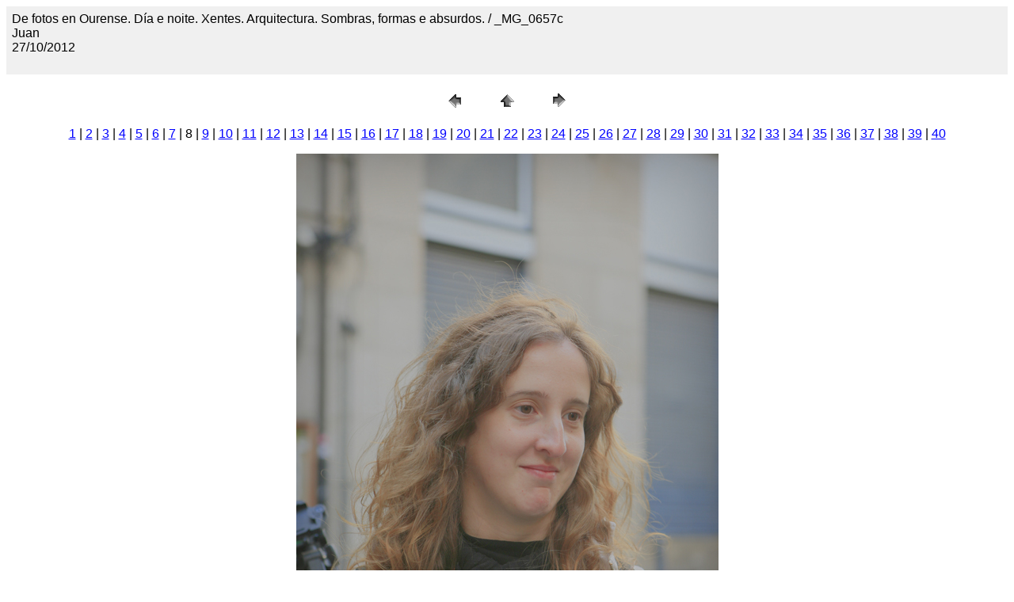

--- FILE ---
content_type: text/html
request_url: http://www.galicias.com/ourense/diaenoite/pages/_MG_0657c.htm
body_size: 1001
content:
<HTML>
	<HEAD>

		<TITLE>_MG_0657c</TITLE>
		<META name="generator" content="Galería de fotografías Web de Adobe Photoshop(R) CS">
		<META http-equiv="Content-Type" content="text/html; charset=iso-8859-1">
	</HEAD>

<BODY bgcolor=#FFFFFF text=#000000 link=#0000FF vlink=#800080 alink=#FF0000>

<TABLE border="0" cellpadding="5" cellspacing="2" width="100%" bgcolor=#F0F0F0>
<TR>
	<TD><FONT size=3 face=Arial>De fotos en Ourense. D&#237;a e noite. Xentes. Arquitectura. Sombras, formas e absurdos.  / _MG_0657c
													<BR>Juan
													<BR>27/10/2012
													<BR>
													<BR><A href="mailto:"></A> 
											
		</FONT>
	</TD>
</TR>
</TABLE>

<P><CENTER>
<TABLE border="0" cellpadding="0" cellspacing="2" width="200">
<TR>
	<TD width="80" align="center"><A href="_MG_0639bn.htm"><IMG src="../images/previous.gif" height="30" width="30" border="0" alt="Anterior"></A></TD>
	<TD width="80" align="center"><A href="../index.htm#8"><IMG src="../images/home.gif" height="30" width="30" border="0" alt="Inicio"></A></TD>
	<TD width="80" align="center"><A href="_MG_0658bn.htm"><IMG src="../images/next.gif" height="30" width="30" border="0" alt="Siguiente"></A></TD>
</TR>
</TABLE>
</CENTER></P>

<DIV ALIGN=CENTER> 
<P><FONT FACE="Arial, Helvetica, Geneva, Swiss, SunSans-Regular" SIZE="3">
<A HREF="IMG_0645.htm">1</A> |
<A HREF="_MG_0616.htm">2</A> |
<A HREF="_MG_0620c.htm">3</A> |
<A HREF="_MG_0632bn.htm">4</A> |
<A HREF="_MG_0634.htm">5</A> |
<A HREF="_MG_0634bn.htm">6</A> |
<A HREF="_MG_0639bn.htm">7</A> |
	8 |
<A HREF="_MG_0658bn.htm">9</A> |
<A HREF="_MG_0684.htm">10</A> |
<A HREF="_MG_0689.htm">11</A> |
<A HREF="_MG_0715.htm">12</A> |
<A HREF="_MG_0737.htm">13</A> |
<A HREF="_MG_0742.htm">14</A> |
<A HREF="_MG_0750c.htm">15</A> |
<A HREF="_MG_0756.htm">16</A> |
<A HREF="_MG_0762bn.htm">17</A> |
<A HREF="_MG_0779c.htm">18</A> |
<A HREF="_MG_0816.htm">19</A> |
<A HREF="_MG_0830.htm">20</A> |
<A HREF="_MG_0863.htm">21</A> |
<A HREF="_MG_0957bn.htm">22</A> |
<A HREF="_MG_0959bn.htm">23</A> |
<A HREF="_MG_0980.htm">24</A> |
<A HREF="_MG_0982c.htm">25</A> |
<A HREF="_MG_1014bn.htm">26</A> |
<A HREF="_MG_1015c.htm">27</A> |
<A HREF="_MG_1023c.htm">28</A> |
<A HREF="_MG_1040c.htm">29</A> |
<A HREF="_MG_1053.htm">30</A> |
<A HREF="_MG_1054.htm">31</A> |
<A HREF="_MG_1067.htm">32</A> |
<A HREF="_MG_1087c.htm">33</A> |
<A HREF="_MG_1089c.htm">34</A> |
<A HREF="_MG_1090c.htm">35</A> |
<A HREF="_MG_1101.htm">36</A> |
<A HREF="_MG_1117.htm">37</A> |
<A HREF="_MG_1120.htm">38</A> |
<A HREF="_MG_1131.htm">39</A> |
<A HREF="_MG_1147.htm">40</A> 

</FONT></P>
</DIV>

<P><CENTER><A href="_MG_0658bn.htm"><IMG src="../images/_MG_0657c.jpg" height="800" width="533" border=0 alt="_MG_0657c"></A></CENTER></P>
<P><CENTER><FONT size=3 face=Arial></FONT></CENTER></P>
<P><CENTER><FONT size=3 face=Arial></FONT></CENTER></P>
<P><CENTER><FONT size=3 face=Arial></FONT></CENTER></P>
<P><CENTER><FONT size=3 face=Arial></FONT></CENTER></P>
<P><CENTER><FONT size=3 face=Arial></FONT></CENTER></P>

</BODY>

</HTML>
